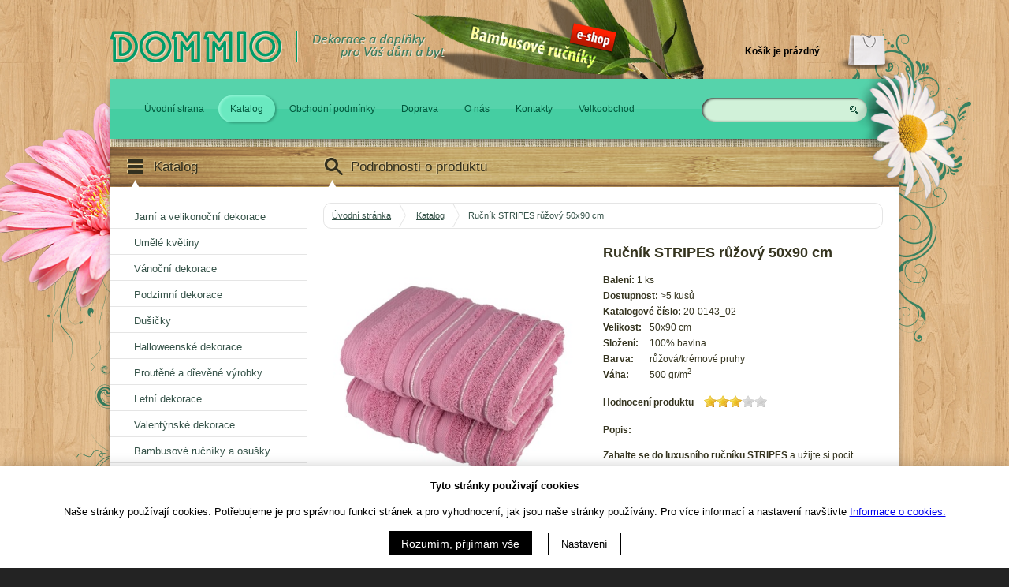

--- FILE ---
content_type: text/html; charset=UTF-8
request_url: https://dommio.cz/cs/katalog/rucnik-stripes-ruzovy-50x90-cm_7-1793/?id_varianty=1909
body_size: 8619
content:
<!doctype html>
<!--[if lt IE 7 ]> <html lang="cs" class="no-js ie6"> <![endif]-->
<!--[if IE 7 ]>    <html lang="cs" class="no-js ie7"> <![endif]-->
<!--[if IE 8 ]>    <html lang="cs" class="no-js ie8"> <![endif]-->
<!--[if IE 9 ]>    <html lang="cs" class="no-js ie9"> <![endif]-->
<!--[if (gt IE 9)|!(IE)]><!--> <html lang="cs" class="no-js"> <!--<![endif]-->
	<head>
		<meta charset="utf-8">
		<title>Ručník STRIPES růžový 50x90 cm | Seznam položek | DOMMIO dekorace</title>
		<meta name="description" content="Katalog podzimních a vánočních dekorací, jarních a velikonočních dekorací, umělých květin, košíků,...">
		<meta name="author" content="DYNWEB">	
		<!-- <meta name="SKYPE_TOOLBAR" content="SKYPE_TOOLBAR_PARSER_COMPATIBLE"> -->
		<meta name="viewport" content="width=device-width, initial-scale=1" />
		<link rel="shortcut icon" href="/favicon.ico">
		<link rel="apple-touch-icon" href="/apple-touch-icon.png">
		<link rel="stylesheet" href="/user/layout/css/normalize.css">
		<link rel="stylesheet" href="https://cdnjs.cloudflare.com/ajax/libs/pure/0.6.0/pure-min.css" />
		<link rel="stylesheet" href="https://cdnjs.cloudflare.com/ajax/libs/pure/0.6.0/grids-responsive-min.css">
		<link rel="stylesheet" href="/user/layout/css/style.css">
		<link rel="stylesheet" type="text/css" href="/trilobit/moduly/cookies/cookies.css" media="screen,projection" />
		<link rel="stylesheet" href="/user/layout/themes/dommio/css/theme.css">
		<link href='//fonts.googleapis.com/css?family=Oswald:300,700&amp;subset=latin,latin-ext' rel='stylesheet' type='text/css'>
		<script type="text/javascript" src="/user/layout/js/modernizr.min.js"></script>
		
<script type="text/javascript">PROJECT_ROOT="https://dommio.cz"; TR_LANG="cs";</script>
<script type="text/javascript" src="/js/jquery.js"></script>
<script type="text/javascript" src="/main.js"></script>
<link rel="stylesheet" type="text/css" href="/js/jquery.ui/themes/smoothness/jquery.ui.all.css" />
		
		<script type="text/javascript" src="/js/jquery.form.js"></script>
		<script type="text/javascript" src="/js/jquery.ui-18/jquery-ui.js"></script>
		<script type="text/javascript" src="/js/jquery.ui-18/i18n/jquery.ui.datepicker-cs.js"></script>
		<link rel="stylesheet" type="text/css" href="/js/jquery.ui.stars/jquery.ui.stars.min.css" media="screen,projection" />
		<script type="text/javascript" src="/js/jquery.ui.stars/ui.stars.min.js"></script>
		<script type="text/javascript" src="/js/katalog.js"></script>
		<script type="text/javascript" src="/user/layout/js/user.js"></script>
	
		<script src="https://cdnjs.cloudflare.com/ajax/libs/flickity/1.1.0/flickity.pkgd.min.js"></script>
		<link rel="stylesheet" href="https://cdnjs.cloudflare.com/ajax/libs/flickity/1.1.0/flickity.css">
		<link rel="stylesheet" href="/user/layout/css/dw-gallery.css">
		<script type="text/javascript" src="/user/layout/js/dw-gallery.js"></script>
		
		<!-- Facebook Pixel Code -->
		<!--
		<script>
		!function(f,b,e,v,n,t,s)
		{if(f.fbq)return;n=f.fbq=function(){n.callMethod?
		n.callMethod.apply(n,arguments):n.queue.push(arguments)};
		if(!f._fbq)f._fbq=n;n.push=n;n.loaded=!0;n.version='2.0';
		n.queue=[];t=b.createElement(e);t.async=!0;
		t.src=v;s=b.getElementsByTagName(e)[0];
		s.parentNode.insertBefore(t,s)}(window,document,'script',
		'https://connect.facebook.net/en_US/fbevents.js');
		 fbq('init', '1083323155038115'); 
		fbq('track', 'PageView');
		</script>
		<noscript>
		 <img height="1" width="1" 
		src="https://www.facebook.com/tr?id=1083323155038115&ev=PageView
		&noscript=1"/>
		</noscript>
		-->
		<!-- End Facebook Pixel Code -->

		<!-- Tanganica pixel -->
		<script>(function(w,d,s,l,i){w[l]=w[l]||[];w[l].push({'gtm.start':new Date().getTime(),event:'gtm.js'});var f=d.getElementsByTagName(s)[0],j=d.createElement(s),dl=l!='dataLayer'?'&l='+l:'';j.async=true;j.src='https://www.googletagmanager.com/gtm.js?id='+i+dl;f.parentNode.insertBefore(j,f);})(window,document,'script','dataLayer','GTM-TRS5RSN');</script>
		<!-- End Tanganica pixel -->

		<script type="text/javascript">
			var seznam_retargeting_id = 38039;
		</script>
		<script type="text/javascript" src="//c.seznam.cz/js/rc.js"></script>
	</head>
<!-- page_templateKatalog.htm -->	
	<body class="normal normal detail">    
		
		<!-- Cookeis Bar -->
		<div id="cookieBar" class="cookies-bar">
			<div class="cookies-bar--content">
				<div class="cookies-bar--heading">Tyto stránky použivají cookies</div>
				<div class="cookies-bar--text">
					Naše stránky používají cookies. Potřebujeme je pro správnou funkci stránek a pro vyhodnocení, jak jsou naše stránky používány. Pro více informací a nastavení navštivte 
					<a href="/cs/cookies/">Informace o cookies.</a>
				</div>
				<div class="cookies-bar--actions">
					<form method="post" action="/trilobit/moduly/cookies/actions/saveCookieConsent.php">
					<button class="cookies-button cookies-bar--accept-all" type="submit">
						Rozumím, přijímám vše
					</button>
					<input type="hidden" name="cookieconsent" value="all" />
					<input type="hidden" name="url_back" value="/cs/katalog/rucnik-stripes-ruzovy-50x90-cm_7-1793/?id_varianty=1909" />
					
					<a class="cookies-bar--settings" href="/cs/cookies/">
					Nastavení
					</a>
					</form>
				</div>
			</div>
		</div>
	
		<header>
			<div class="in">
				<a href="https://www.bambusoverucniky.cz" id="sister-eshop" title="Bambusové ručníky a osušky, kuchyňské zástěry, utěrky, přehozy, deky, bambusové a saténové povlečení">Bambusové ručníky</a>
				<a id="home-link" href="/" title="Dommio - úvod" rel="home"><img src="/user/layout/themes/dommio/img/logo.png" alt="Dommio" /></a>            
				<div class="main-links">
					<h1 class="ir">Dommio</h1>
				</div>
				<div id="cartDetails" class="cartEmpty"><p>Košík je prázdný</p></div>					
			</div>
		</header>
		<aside>
			<div class="in nav grid">
				<nav class="col col-9-12"><ul>
<li  id="root-miid7"><a href="https://dommio.cz/cs/uvodni-strana/"  title="Úvodní strana">Úvodní strana</a></li>
<li class="active" id="root-miid12"><a href="https://dommio.cz/cs/katalog/" class="active" title="Katalog">Katalog</a></li>
<li  id="root-miid3"><a href="https://dommio.cz/cs/obchodni-podminky/"  title="Obchodní podmínky">Obchodní podmínky</a></li>
<li  id="root-miid13"><a href="https://dommio.cz/cs/doprava/"  title="Doprava">Doprava</a></li>
<li  id="root-miid14"><a href="https://dommio.cz/cs/o-nas/"  title="O nás">O nás</a></li>
<li  id="root-miid5"><a href="https://dommio.cz/cs/kontakty/"  title="Kontakty">Kontakty</a></li>
<li  id="root-miid16"><a href="https://dommio.cz/cs/velkoobchod/"  title="Velkoobchod">Velkoobchod</a></li>
</ul>
</nav>
				<div class="col col-3-12">
					<form id="fulltext_search" action="https://dommio.cz/cs/katalog/" method="get" class="default-form" ><fieldset class="fulltext-fieldset"><legend>Hledání v katalogu zboží</legend><label for="fulltext" id="label_fulltext">Hledej</label><input type="text" name="fulltext"  id="fulltext" value="" size="20"  class="input" /><div class="button-obal"><button type="submit" title="OK"><span>OK</span></button></div></fieldset></form>			
				</div>
			</div>
		</aside>
		<div class="in main" role="main">        
			<div class="katalog-nav">
				<div class="header grid">
					<div class="col col-1-4"><a id="menuKatalogToggle"><h2 class="katalog">Katalog</h2></a></div>
					<div class="col col-9-12"><h2 class="detail-produktu">Podrobnosti o produktu</h2></div>
				</div>
				<div class="body pure-g">
					<div class="pure-u-1 pure-u-md-1-4 left-col"><ul class="katalog-menu level-0 parent-0">
<li id="cat-16" class="katalog-menu-item-0"><a id="cat-link-16" class="" href="https://dommio.cz/cs/katalog/jarni-a-velikonocni-dekorace/?id_varianty=1909" title="Jarní a velikonoční dekorace">Jarní a velikonoční dekorace<span class="katalog-menu-span-0"></span></a></li>
<li id="cat-9" class="katalog-menu-item-1"><a id="cat-link-9" class="" href="https://dommio.cz/cs/katalog/umele-kvetiny/?id_varianty=1909" title="Umělé květiny">Umělé květiny<span class="katalog-menu-span-1"></span></a></li>
<li id="cat-13" class="katalog-menu-item-2"><a id="cat-link-13" class="" href="https://dommio.cz/cs/katalog/vanocni-dekorace/?id_varianty=1909" title="Vánoční dekorace">Vánoční dekorace<span class="katalog-menu-span-2"></span></a></li>
<li id="cat-26" class="katalog-menu-item-3"><a id="cat-link-26" class="" href="https://dommio.cz/cs/katalog/podzimni-dekorace/?id_varianty=1909" title="Podzimní dekorace">Podzimní dekorace<span class="katalog-menu-span-3"></span></a></li>
<li id="cat-15" class="katalog-menu-item-4"><a id="cat-link-15" class="" href="https://dommio.cz/cs/katalog/dusicky/?id_varianty=1909" title="Dušičky">Dušičky<span class="katalog-menu-span-4"></span></a></li>
<li id="cat-14" class="katalog-menu-item-5"><a id="cat-link-14" class="" href="https://dommio.cz/cs/katalog/halloweenske-dekorace/?id_varianty=1909" title="Halloweenské dekorace">Halloweenské dekorace<span class="katalog-menu-span-5"></span></a></li>
<li id="cat-17" class="katalog-menu-item-6"><a id="cat-link-17" class="" href="https://dommio.cz/cs/katalog/proutene-a-drevene-vyrobky/?id_varianty=1909" title="Proutěné a dřevěné výrobky">Proutěné a dřevěné výrobky<span class="katalog-menu-span-6"></span></a></li>
<li id="cat-138" class="katalog-menu-item-7"><a id="cat-link-138" class="" href="https://dommio.cz/cs/katalog/letni-dekorace/?id_varianty=1909" title="Letní dekorace">Letní dekorace<span class="katalog-menu-span-7"></span></a></li>
<li id="cat-137" class="katalog-menu-item-8"><a id="cat-link-137" class="" href="https://dommio.cz/cs/katalog/valentynske-dekorace/?id_varianty=1909" title="Valentýnské dekorace">Valentýnské dekorace<span class="katalog-menu-span-8"></span></a></li>
<li id="cat-107" class="katalog-menu-item-9"><a id="cat-link-107" class="" href="https://dommio.cz/cs/katalog/bambusove-rucniky-a-osusky/?id_varianty=1909" title="Bambusové ručníky a osušky">Bambusové ručníky a osušky<span class="katalog-menu-span-9"></span></a></li>
<li id="cat-146" class="katalog-menu-item-10"><a id="cat-link-146" class="" href="https://dommio.cz/cs/katalog/frote-rucniky-a-osusky/?id_varianty=1909" title="Froté ručníky a osušky">Froté ručníky a osušky<span class="katalog-menu-span-10"></span></a></li>
<li id="cat-148" class="katalog-menu-item-11"><a id="cat-link-148" class="" href="https://dommio.cz/cs/katalog/lozni-povleceni-issimo/?id_varianty=1909" title="Ložní povlečení Issimo">Ložní povlečení Issimo<span class="katalog-menu-span-11"></span></a></li>
<li id="cat-149" class="katalog-menu-item-12"><a id="cat-link-149" class="" href="https://dommio.cz/cs/katalog/deky-vlnene/?id_varianty=1909" title="Deky vlněné">Deky vlněné<span class="katalog-menu-span-12"></span></a></li>
<li id="cat-155" class="katalog-menu-item-13"><a id="cat-link-155" class="" href="https://dommio.cz/cs/katalog/pyzama/?id_varianty=1909" title="Pyžama">Pyžama<span class="katalog-menu-span-13"></span></a></li>
<li id="cat-154" class="katalog-menu-item-14"><a id="cat-link-154" class="" href="https://dommio.cz/cs/katalog/pokladni-kotoucky/?id_varianty=1909" title="Pokladní kotoučky">Pokladní kotoučky<span class="katalog-menu-span-14"></span></a></li>
</ul>
</div>
					<div class="pure-u-1 pure-u-md-3-4">
						<div class="bcrumb">
							<a href="https://dommio.cz/cs/"  title="Úvodní strana" >Úvodní stránka</a> &raquo; <a href="https://dommio.cz/cs/katalog/" >Katalog</a> &raquo; Ručník STRIPES růžový 50x90 cm	
						</div>
						<div class="content">
							<div class="katalog-detail-obal"><div class="katalog-produkt-detail " id="product-1793">

	<div class="pure-g">

		<div class="pure-u-1 pure-u-md-1-2 detail-img" id="detailImg">

			<a class="thickbox image" rel="gallery[product-1793]" href="https://dommio.cz/user/data/frote/20-0143_50x90_pink.JPG" title="Ručník STRIPES růžový 50x90 cm"><img src="https://dommio.cz/sys/imgView.php?image=../user/data/frote/20-0143_50x90_pink.JPG&amp;mode=resize&amp;size=400x400" alt="Ručník STRIPES růžový 50x90 cm" width="400" height="400" /></a>

			<ul id="product-gallery"><li class="product-gallery-item-0"><a class="thickbox image" rel="gallery[product-1793]" rev="size-1200-1200" href="https://dommio.cz/user/data/frote/20-0143_2.JPG" style="height:110px; width:110px;">
					<img src="https://dommio.cz/sys/imgView.php?image=../user/data/frote/20-0143_2.JPG&amp;mode=resize&amp;size=100x100" alt="frote/20-0143_2.JPG" width="100" height="100" /></a> </li><li class="product-gallery-item-1"><a class="thickbox image" rel="gallery[product-1793]" rev="size-982-983" href="https://dommio.cz/user/data/loga/logo_Q_Dommio.png" style="height:110px; width:110px;">
					<img src="https://dommio.cz/sys/imgView.php?image=../user/data/loga/logo_Q_Dommio.png&amp;mode=resize&amp;size=100x100" alt="loga/logo_Q_Dommio.png" width="100" height="100" /></a> </li></ul>			

		</div>

		<div class="pure-u-1 pure-u-md-1-2">

			<h2 class="produkt-nazev">				

				Ručník STRIPES růžový 50x90 cm

			</h2>

			<span class="produkt-novinka"></span>

			<span class="produkt-akce"></span>

			<p><form id="order_form_change" action="https://dommio.cz/cs/katalog/rucnik-stripes-ruzovy-50x90-cm_7-1793/?id_varianty=1909" method="get" class="default-form" ></form><script type="text/javascript">		
				$('#order_form_change').ready(function() {
					var form_order_form_change_options = {url: 'https://dommio.cz/cs/katalog/rucnik-stripes-ruzovy-50x90-cm_7-1793/?id_varianty=1909',success: afterAddToCart,type: 'get'
					}; 
					
					// bind to the form's submit event 
					$('#order_form_change').submit(function() {
						if($('form#order_form_change').find('textarea.tiny-mce').length>0 || $('form#order_form_change').find('textarea.tiny-mce-simple').length>0) {
							tinyMCE.triggerSave();
						}
						$(this).ajaxSubmit(form_order_form_change_options);		
						return false; 
					});
				});
			</script></p>

			

			

			<label class="baleni">Balení: </label> 1 ks<br />

			<label class="dostupnost">Dostupnost: </label> >5 kusů<br />

			<label class="kod">Katalogové číslo: </label> 20-0143_02<br />

			<table class="technicke-parametry"><tr><td class="parametr-nazev">Velikost</td><td class="parametr-hodnota">50x90 cm</td></tr><tr><td class="parametr-nazev">Složení</td><td class="parametr-hodnota">100% bavlna </td></tr><tr><td class="parametr-nazev">Barva</td><td class="parametr-hodnota">růžová/krémové pruhy </td></tr><tr><td class="parametr-nazev">Váha</td><td class="parametr-hodnota">500 gr/m<sup>2</td></tr></table>

			<label class="hodnoceni-produktu">Hodnocení produktu</label>

			

			<div class="hodnoceni-hvezdy"><form id="rate_form" action="https://dommio.cz/trilobit/moduly/katalog/actions/rateItem.php" method="post" class="default-form" ><div><span id="stars-cap"></span><div id="stars-wrapper1"><select name="rate" id="rate" ><option value="0" >0</option><option value="1" >1</option><option value="2" >2</option><option value="3" selected="selected" >3</option><option value="4" >4</option><option value="5" >5</option></select></div><button type="submit" class="gen-button" id="rate-button">Hodnoť</button><input type="hidden" name="back_uri_rate"  id="back_uri_rate" value="L2NzL2thdGFsb2cvcnVjbmlrLXN0cmlwZXMtcnV6b3Z5LTUweDkwLWNtXzctMTc5My8/aWRfdmFyaWFudHk9MTkwOQ=="  class="input" /><input type="hidden" name="id_produktu_rate"  id="id_produktu_rate" value="1793"  class="input" /></div></form><script type="text/javascript">		
				$('#rate_form').ready(function() {
					var form_rate_form_options = {url: 'https://dommio.cz/trilobit/moduly/katalog/actions/rateItem.php?ajax=1',success: afterRate,type: 'post'
					}; 
					
					// bind to the form's submit event 
					$('#rate_form').submit(function() {
						if($('form#rate_form').find('textarea.tiny-mce').length>0 || $('form#rate_form').find('textarea.tiny-mce-simple').length>0) {
							tinyMCE.triggerSave();
						}
						$(this).ajaxSubmit(form_rate_form_options);		
						return false; 
					});
				});
			</script></div>

			

			<br />

			<label class="popis-produktu">Popis:</label>

			<div class="popis-produktu">

				<div class="item item-12">
<p><strong>Zahalte se do luxusního ručníku STRIPES </strong>a užijte si pocit éterické měkkosti na vaší pokožce každý den!</p>
</div>
<div class="item item-12">
<ul>
<li><strong>Kvalitní materiál:</strong> vyroben z 100% bavlny, s gramáží 500 gr/m2. </li>
<li><strong>Potěší váš zrak:</strong> Růžová barva doplněná krémovými pruhy vás okouzlí. </li>
<li><strong>Nepostradatelný pomocník:</strong> Vhodný do koupelny, sauny či na pláž. </li>
</ul>
</div>
<p>Získejte váš vlastní kus <strong>Ručníku STRIPES </strong><strong>růžový </strong><strong>50x90 cm</strong> a už nikdy se nebudete chtít zabalit do jiného.</p>
<p><strong> Cena za 1 ks.</strong></p>
<p>&nbsp;</p>
<p><img title="Maximální teplota 40 °C" src="/user/data/bambus/symboly/40C.jpg" alt="Maximální teplota 40 °C" width="25" height="25" /><img style="margin-left: 2px; margin-right: 2px;" title="Výrobek se nesmí bělit" src="/user/data/bambus/symboly/nezdimat.jpg" alt="Výrobek se nesmí bělit" width="26" height="25" /><img style="margin-left: 2px; margin-right: 2px;" title="Žehlení při maximální teplotě žehlicí plochy 110 °C" src="/user/data/bambus/symboly/zehleni110.jpg" alt="Žehlení při maximální teplotě žehlicí plochy 110 °C" width="31" height="25" /><img style="margin-left: 2px; margin-right: 2px;" title="Obvyklé postupy čistění jsou bez omezení" src="/user/data/bambus/symboly/ch3.jpg" alt="Obvyklé postupy čistění jsou bez omezení" width="24" height="25" /><img style="margin-left: 2px; margin-right: 2px;" title=" Výrobek se může sušit v bubnové sušičce při nižší teplotě sušení" src="/user/data/bambus/symboly/bubenteplota.jpg" alt=" Výrobek se může sušit v bubnové sušičce při nižší teplotě sušení" width="25" height="25" /></p>

			</div>

			<div class="social">

				<div class="share product-share-fb">

					<div class="fb-like" data-href="http://dommio.cz/cs/katalog/rucnik-stripes-ruzovy-50x90-cm_7-1793/?id_varianty=1909" data-send="false" data-layout="button_count" data-width="90" data-show-faces="false" data-font="lucida grande"></div>

				</div>	

				<div class="share product-share-pinterest">

					<a data-pin-config="none" href="//pinterest.com/pin/create/button/?url=http://dommio.cz/cs/katalog/rucnik-stripes-ruzovy-50x90-cm_7-1793/?id_varianty=1909&media=https://dommio.cz/user/data/frote/20-0143_50x90_pink.JPG&description=Ručník STRIPES růžový 50x90 cm" data-pin-do="buttonPin" >

						<img src="//assets.pinterest.com/images/pidgets/pin_it_button.png" />

					</a>

				</div>

				<div class="share product-share-google">

					<div class="g-plusone" data-size="medium" data-annotation="none" data-width="300"></div>

				</div>

			</div>

			<h3 class="original-price"></h3>

			<h3 class="produkt-cena">239,&mdash; Kč</h3>

			<div class="produkt-detail-form">

				<form id="order_form_params" action="https://dommio.cz/trilobit/moduly/orders/actions/addToCart.php" method="post" class="Skladem (expedice do 2 - 3 prac. dnů)">

					<fieldset>

						<input type="hidden" name="amount" id="amount" value="1" />

						<button type="submit" class="gen-button" title="Do košíku"><span>Přidat do košíku</span></button>

						<input type="hidden" name="id_item"  id="id_item" value="1909"  class="input" /><input type="hidden" name="name"  id="name" value="Ručník STRIPES růžový 50x90 cm"  class="input" /><input type="hidden" name="variant_name"  id="variant_name" value="-noname-"  class="input" /><input type="hidden" name="currency"  id="currency" value="CZK"  class="input" /><input type="hidden" name="price"  id="price" value="197.5096"  class="input" /><input type="hidden" name="price_dph"  id="price_dph" value="239.0000"  class="input" /><input type="hidden" name="sleva"  id="sleva" value="0"  class="input" /><input type="hidden" name="source"  id="source" value="katalog"  class="input" /><input type="hidden" name="dph"  id="dph" value="21"  class="input" /><input type="hidden" name="detail_url"  id="detail_url" value="https://dommio.cz/cs/katalog/rucnik-stripes-ruzovy-50x90-cm_7-1793/?id_varianty=1909"  class="input" /><input type="hidden" name="kod"  id="kod" value="20-0143_02"  class="input" /><input type="hidden" name="kampan"  id="kampan" value="&lt;p&gt;Dům, byt a zahrada | Bydlení a doplňky | Bytový textil, doplňky a dekorace | Bytový textil | Ručníky a osušky&lt;/p&gt;"  class="input" /><input type="hidden" name="variant_weight"  id="variant_weight" value="0.00"  class="input" /><input type="hidden" name="variant_width"  id="variant_width" value="0.00"  class="input" /><input type="hidden" name="variant_height"  id="variant_height" value="0.00"  class="input" /><input type="hidden" name="variant_length"  id="variant_length" value="0.00"  class="input" /><input type="hidden" name="dodavatel"  id="dodavatel" value=""  class="input" /><input type="hidden" name="vyrobce"  id="vyrobce" value="DOMMIO"  class="input" /><input type="hidden" name="cart_img"  id="cart_img" value="frote/20-0143_50x90_pink.JPG"  class="input" />

					</fieldset>	

				</form>

				<div class="vyprodano-msg Skladem (expedice do 2 - 3 prac. dnů)">Dočasně<br>vyprodáno</div>

				<script type="text/javascript">		

					$('#order_form_params').ready(function() {

						var form_order_form_params_options = {url: 'https://dommio.cz/trilobit/moduly/orders/actions/addToCart.php?ajax=1',success: afterAddToCart,type: 'post'};

						// bind to the form's submit event 

						$('#order_form_params').submit(function() {

							if($('form#order_form_params').find('textarea.tiny-mce').length>0 || $('form#order_form_params').find('textarea.tiny-mce-simple').length>0) {

								tinyMCE.triggerSave();

							}

							$(this).ajaxSubmit(form_order_form_params_options);

							

							return false; 

						});

					});

				</script>

			</div>

		</div>		

	</div>

</div>



<div class="katalog-detail-related">

	<div class="header"><h2>Podobné produkty</h2></div>

	<div class="body pure-g">

		<div class="pure-u-1-2 pure-u-sm-1-3 katalog-produkt-related">

<div class="inner">

		<h3 class="produkt-nazev">Osuška STRIPES růžová 70x140 cm</h3>

		<div class="produkt-img"><a href="https://dommio.cz/cs/katalog/osuska-stripes-ruzova-70x140-cm_7-1794/"><img src="https://dommio.cz/sys/imgView.php?image=../user/data/frote/20-0143_70x140_pink.JPG&amp;mode=resize&amp;size=100x100" alt="Osuška STRIPES růžová 70x140 cm" /></a></div>	

		<div class="prices">

			<div class="price">419,&mdash; Kč</div>

			<div class="original-price"></div>

		</div>		

		<div class="produkt-odkaz-detail"><a href="https://dommio.cz/cs/katalog/osuska-stripes-ruzova-70x140-cm_7-1794/" title="Podrobnosti"><span>Podrobnosti</span></a></div>

	</div>

</div><div class="pure-u-1-2 pure-u-sm-1-3 katalog-produkt-related">

<div class="inner">

		<h3 class="produkt-nazev">Ručník ROCA HOME 50x100 cm medový</h3>

		<div class="produkt-img"><a href="https://dommio.cz/cs/katalog/rucnik-roca-home-50x100-cm-medovy_7-1959/"><img src="https://dommio.cz/sys/imgView.php?image=../user/data/frote/RH-0240_01.JPG&amp;mode=resize&amp;size=100x100" alt="Ručník ROCA HOME 50x100 cm medový" /></a></div>	

		<div class="prices">

			<div class="price">199,&mdash; Kč</div>

			<div class="original-price"></div>

		</div>		

		<div class="produkt-odkaz-detail"><a href="https://dommio.cz/cs/katalog/rucnik-roca-home-50x100-cm-medovy_7-1959/" title="Podrobnosti"><span>Podrobnosti</span></a></div>

	</div>

</div><div class="pure-u-1-2 pure-u-sm-1-3 katalog-produkt-related">

<div class="inner">

		<h3 class="produkt-nazev">Ručník ASTER 50x100 cm světle hnědý</h3>

		<div class="produkt-img"><a href="https://dommio.cz/cs/katalog/rucnik-aster-50x100-cm-svetle-hnedy_7-1960/"><img src="https://dommio.cz/sys/imgView.php?image=../user/data/frote/DSCO193_02.JPG&amp;mode=resize&amp;size=100x100" alt="Ručník ASTER 50x100 cm světle hnědý" /></a></div>	

		<div class="prices">

			<div class="price">199,&mdash; Kč</div>

			<div class="original-price"></div>

		</div>		

		<div class="produkt-odkaz-detail"><a href="https://dommio.cz/cs/katalog/rucnik-aster-50x100-cm-svetle-hnedy_7-1960/" title="Podrobnosti"><span>Podrobnosti</span></a></div>

	</div>

</div><div class="pure-u-1-2 pure-u-sm-1-3 katalog-produkt-related">

<div class="inner">

		<h3 class="produkt-nazev">Ručník ROSY 50x100 cm fialový</h3>

		<div class="produkt-img"><a href="https://dommio.cz/cs/katalog/rucnik-rosy-50x100-cm-fialovy_7-1961/"><img src="https://dommio.cz/sys/imgView.php?image=../user/data/frote/DSCO202_02.JPG&amp;mode=resize&amp;size=100x100" alt="Ručník ROSY 50x100 cm fialový" /></a></div>	

		<div class="prices">

			<div class="price">199,&mdash; Kč</div>

			<div class="original-price"></div>

		</div>		

		<div class="produkt-odkaz-detail"><a href="https://dommio.cz/cs/katalog/rucnik-rosy-50x100-cm-fialovy_7-1961/" title="Podrobnosti"><span>Podrobnosti</span></a></div>

	</div>

</div><div class="pure-u-1-2 pure-u-sm-1-3 katalog-produkt-related">

<div class="inner">

		<h3 class="produkt-nazev">Ručník SARA 50x90 cm krémový</h3>

		<div class="produkt-img"><a href="https://dommio.cz/cs/katalog/rucnik-sara-50x90-cm-kremovy_7-1962/"><img src="https://dommio.cz/sys/imgView.php?image=../user/data/frote/SARA_50x90.JPG&amp;mode=resize&amp;size=100x100" alt="Ručník SARA 50x90 cm krémový" /></a></div>	

		<div class="prices">

			<div class="price">199,&mdash; Kč</div>

			<div class="original-price"></div>

		</div>		

		<div class="produkt-odkaz-detail"><a href="https://dommio.cz/cs/katalog/rucnik-sara-50x90-cm-kremovy_7-1962/" title="Podrobnosti"><span>Podrobnosti</span></a></div>

	</div>

</div><div class="pure-u-1-2 pure-u-sm-1-3 katalog-produkt-related">

<div class="inner">

		<h3 class="produkt-nazev">Ručník ROQUE 50x90 cm krémový</h3>

		<div class="produkt-img"><a href="https://dommio.cz/cs/katalog/rucnik-roque-50x90-cm-kremovy_7-1963/"><img src="https://dommio.cz/sys/imgView.php?image=../user/data/frote/ROQUE_50x90_01.JPG&amp;mode=resize&amp;size=100x100" alt="Ručník ROQUE 50x90 cm krémový" /></a></div>	

		<div class="prices">

			<div class="price">199,&mdash; Kč</div>

			<div class="original-price"></div>

		</div>		

		<div class="produkt-odkaz-detail"><a href="https://dommio.cz/cs/katalog/rucnik-roque-50x90-cm-kremovy_7-1963/" title="Podrobnosti"><span>Podrobnosti</span></a></div>

	</div>

</div><div class="pure-u-1-2 pure-u-sm-1-3 katalog-produkt-related">

<div class="inner">

		<h3 class="produkt-nazev">Ručník SEABLUE 50x90 cm bílá</h3>

		<div class="produkt-img"><a href="https://dommio.cz/cs/katalog/rucnik-seablue-50x90-cm-bila_7-2016/"><img src="https://dommio.cz/sys/imgView.php?image=../user/data/frote/18-0043_03.JPG&amp;mode=resize&amp;size=100x100" alt="Ručník SEABLUE 50x90 cm bílá" /></a></div>	

		<div class="prices">

			<div class="price">199,&mdash; Kč</div>

			<div class="original-price"></div>

		</div>		

		<div class="produkt-odkaz-detail"><a href="https://dommio.cz/cs/katalog/rucnik-seablue-50x90-cm-bila_7-2016/" title="Podrobnosti"><span>Podrobnosti</span></a></div>

	</div>

</div><div class="pure-u-1-2 pure-u-sm-1-3 katalog-produkt-related">

<div class="inner">

		<h3 class="produkt-nazev">Osuška SEABLUE 70 x 140 cm bílá</h3>

		<div class="produkt-img"><a href="https://dommio.cz/cs/katalog/osuska-seablue-70-x-140-cm-bila_7-2018/"><img src="https://dommio.cz/sys/imgView.php?image=../user/data/frote/18-0042_07.JPG&amp;mode=resize&amp;size=100x100" alt="Osuška SEABLUE 70 x 140 cm bílá" /></a></div>	

		<div class="prices">

			<div class="price">349,&mdash; Kč</div>

			<div class="original-price"></div>

		</div>		

		<div class="produkt-odkaz-detail"><a href="https://dommio.cz/cs/katalog/osuska-seablue-70-x-140-cm-bila_7-2018/" title="Podrobnosti"><span>Podrobnosti</span></a></div>

	</div>

</div><div class="pure-u-1-2 pure-u-sm-1-3 katalog-produkt-related">

<div class="inner">

		<h3 class="produkt-nazev">Osuška ORNAMENT 70x140 cm lososová</h3>

		<div class="produkt-img"><a href="https://dommio.cz/cs/katalog/osuska-ornament-70x140-cm-lososova_7-2020/"><img src="https://dommio.cz/sys/imgView.php?image=../user/data/frote/NP-1304.JPG&amp;mode=resize&amp;size=100x100" alt="Osuška ORNAMENT 70x140 cm lososová" /></a></div>	

		<div class="prices">

			<div class="price">289,&mdash; Kč</div>

			<div class="original-price"></div>

		</div>		

		<div class="produkt-odkaz-detail"><a href="https://dommio.cz/cs/katalog/osuska-ornament-70x140-cm-lososova_7-2020/" title="Podrobnosti"><span>Podrobnosti</span></a></div>

	</div>

</div><div class="pure-u-1-2 pure-u-sm-1-3 katalog-produkt-related">

<div class="inner">

		<h3 class="produkt-nazev">Ručník EVO CARE 50x100 cm světle žlutý</h3>

		<div class="produkt-img"><a href="https://dommio.cz/cs/katalog/rucnik-evo-care-50x100-cm-svetle-zluty_7-2021/"><img src="https://dommio.cz/sys/imgView.php?image=../user/data/frote/EVOCARE_50x100_02.JPG&amp;mode=resize&amp;size=100x100" alt="Ručník EVO CARE 50x100 cm světle žlutý" /></a></div>	

		<div class="prices">

			<div class="price">199,&mdash; Kč</div>

			<div class="original-price"></div>

		</div>		

		<div class="produkt-odkaz-detail"><a href="https://dommio.cz/cs/katalog/rucnik-evo-care-50x100-cm-svetle-zluty_7-2021/" title="Podrobnosti"><span>Podrobnosti</span></a></div>

	</div>

</div><div class="pure-u-1-2 pure-u-sm-1-3 katalog-produkt-related">

<div class="inner">

		<h3 class="produkt-nazev">bambusový ručník STRIPE 50x90 cm žlutý</h3>

		<div class="produkt-img"><a href="https://dommio.cz/cs/katalog/bambusovy-rucnik-stripe-50x90-cm-zluty_7-2023/"><img src="https://dommio.cz/sys/imgView.php?image=../user/data/frote/NP-2065_50x100_01.JPG&amp;mode=resize&amp;size=100x100" alt="bambusový ručník STRIPE 50x90 cm žlutý" /></a></div>	

		<div class="prices">

			<div class="price">199,&mdash; Kč</div>

			<div class="original-price"></div>

		</div>		

		<div class="produkt-odkaz-detail"><a href="https://dommio.cz/cs/katalog/bambusovy-rucnik-stripe-50x90-cm-zluty_7-2023/" title="Podrobnosti"><span>Podrobnosti</span></a></div>

	</div>

</div><div class="pure-u-1-2 pure-u-sm-1-3 katalog-produkt-related">

<div class="inner">

		<h3 class="produkt-nazev">Ručník ITALY 50x90 cm krémový</h3>

		<div class="produkt-img"><a href="https://dommio.cz/cs/katalog/rucnik-italy-50x90-cm-kremovy_7-2025/"><img src="https://dommio.cz/sys/imgView.php?image=../user/data/frote/JFA-14082_50x90_01.JPG&amp;mode=resize&amp;size=100x100" alt="Ručník ITALY 50x90 cm krémový" /></a></div>	

		<div class="prices">

			<div class="price">199,&mdash; Kč</div>

			<div class="original-price"></div>

		</div>		

		<div class="produkt-odkaz-detail"><a href="https://dommio.cz/cs/katalog/rucnik-italy-50x90-cm-kremovy_7-2025/" title="Podrobnosti"><span>Podrobnosti</span></a></div>

	</div>

</div><div class="pure-u-1-2 pure-u-sm-1-3 katalog-produkt-related">

<div class="inner">

		<h3 class="produkt-nazev">Ručník STRIPE růžový 50x90 cm</h3>

		<div class="produkt-img"><a href="https://dommio.cz/cs/katalog/rucnik-stripe-ruzovy-50x90-cm_7-1789/"><img src="https://dommio.cz/sys/imgView.php?image=../user/data/frote/20-0144_50x90_pink.JPG&amp;mode=resize&amp;size=100x100" alt="Ručník STRIPE růžový 50x90 cm" /></a></div>	

		<div class="prices">

			<div class="price">239,&mdash; Kč</div>

			<div class="original-price"></div>

		</div>		

		<div class="produkt-odkaz-detail"><a href="https://dommio.cz/cs/katalog/rucnik-stripe-ruzovy-50x90-cm_7-1789/" title="Podrobnosti"><span>Podrobnosti</span></a></div>

	</div>

</div><div class="pure-u-1-2 pure-u-sm-1-3 katalog-produkt-related">

<div class="inner">

		<h3 class="produkt-nazev">Osuška STRIPE růžová 70x140 cm</h3>

		<div class="produkt-img"><a href="https://dommio.cz/cs/katalog/osuska-stripe-ruzova-70x140-cm_7-1790/"><img src="https://dommio.cz/sys/imgView.php?image=../user/data/frote/20-0144_70x140_pink.JPG&amp;mode=resize&amp;size=100x100" alt="Osuška STRIPE růžová 70x140 cm" /></a></div>	

		<div class="prices">

			<div class="price">419,&mdash; Kč</div>

			<div class="original-price"></div>

		</div>		

		<div class="produkt-odkaz-detail"><a href="https://dommio.cz/cs/katalog/osuska-stripe-ruzova-70x140-cm_7-1790/" title="Podrobnosti"><span>Podrobnosti</span></a></div>

	</div>

</div>

	</div>

</div>



<!--

<div class="grid katalog-detail-comments">

	<div class="header"><h2>Komentáře</h2></div>

	<div class="body">

		<div id="produkt-comments"><div id="katalogCommentsListDiv"><div class="info-box">Zatím nebyl vložen žádný komentář. Buďte první a ohodnoťte tento produkt!</div></div><br /><form id="comment_form" action="https://dommio.cz/trilobit/moduly/katalog/actions/addComment.php" method="post" class="default-form" ><fieldset><input type="hidden" name="back_uri"  id="back_uri" value="L2NzL2thdGFsb2cvcnVjbmlrLXN0cmlwZXMtcnV6b3Z5LTUweDkwLWNtXzctMTc5My8/aWRfdmFyaWFudHk9MTkwOQ=="  class="input" /><input type="hidden" name="id_produktu"  id="comment_id_produktu" value="1793"  class="input" /><p><label for="comment-autor" id="label_comment-autor">Autor</label><input type="text" name="autor"  id="comment-autor" value=""  class="input" /></p><p><label for="comment-email" id="label_comment-email">E-mail</label><input type="text" name="email"  id="comment-email" value=""  class="input" /></p><p><label for="comment-text" id="label_comment-text">Text</label><br /><textarea name="text"  id="comment-text" cols="80" rows="10" ></textarea></p></fieldset><fieldset><legend>Opište kód z obrázku</legend><div id="securimage-commentSecure" class="securimage"><img src="https://dommio.cz/sys/securimage/securimage_show.php?sid=7fed5f5a70e969b2e5d4733aed72ab05" id="scimg-commentSecure" alt="securimage" /> <a href="#" onclick="$(this).prev('img').attr('src', 'https://dommio.cz/sys/securimage/securimage_show.php?sid=' + Math.random()); return false" title="Reload"><img src="https://dommio.cz/sys/img/refresh.png" alt="Reload" /></a> <a href="https://dommio.cz/sys/securimage/securimage_play.php" title="Audio"><img src="https://dommio.cz/sys/img/audio.png" alt="Audio" /></a> <input type="text" name="scvalue-commentSecure"  id="scvalue-commentSecure" value=""  class="input" /></div></fieldset><p><button type="submit" name="insert_post" id="insert_post" class="gen-button" >Vložit příspěvek</button></p></form><script type="text/javascript">		
				$('#comment_form').ready(function() {
					var form_comment_form_options = {url: 'https://dommio.cz/trilobit/moduly/katalog/actions/addComment.php?ajax=1',success: afterInsertComment,type: 'post'
					}; 
					
					// bind to the form's submit event 
					$('#comment_form').submit(function() {
						if($('form#comment_form').find('textarea.tiny-mce').length>0 || $('form#comment_form').find('textarea.tiny-mce-simple').length>0) {
							tinyMCE.triggerSave();
						}
						$(this).ajaxSubmit(form_comment_form_options);		
						return false; 
					});
				});
			</script></div>

	</div>

</div>

-->







<div id="fb-root"></div>

<script type="text/javascript">

	$('#detailImg a').click(function(event){

		event.preventDefault();

		var gal = new Dynweb.DwGallery('detailImg');

		gal.show(event);

	});

</script>

<script>(function(d, s, id) {

	var js, fjs = d.getElementsByTagName(s)[0];

	if (d.getElementById(id)) return;

	js = d.createElement(s); js.id = id;

	js.src = "//connect.facebook.net/cs_CZ/all.js#xfbml=1";

	fjs.parentNode.insertBefore(js, fjs);

	}(document, 'script', 'facebook-jssdk'));

</script>

<script type="text/javascript" src="//assets.pinterest.com/js/pinit.js"></script>

<script type="text/javascript">

	window.___gcfg = {lang: 'cs'};

	(function() {

		var po = document.createElement('script'); po.type = 'text/javascript'; po.async = true;

		po.src = 'https://apis.google.com/js/plusone.js';

		var s = document.getElementsByTagName('script')[0]; s.parentNode.insertBefore(po, s);

	})();

</script></div>
						</div>	
					</div>
				</div>
			</div>
			<div class="categories-footer grid">
				<div class="header"><h2 class="kategorie">Navigace</h2></div>
				<form id="fulltext_search" action="https://dommio.cz/cs/katalog/" method="get" class="default-form" ><fieldset class="fulltext-fieldset"><legend>Hledání v katalogu zboží</legend><label for="fulltext" id="label_fulltext">Hledej</label><input type="text" name="fulltext"  id="fulltext" value="" size="20"  class="input" /><div class="button-obal"><button type="submit" title="OK"><span>OK</span></button></div></fieldset></form>
				<ul>
<li  id="root-miid7"><a href="https://dommio.cz/cs/uvodni-strana/"  title="Úvodní strana">Úvodní strana</a></li>
<li class="active" id="root-miid12"><a href="https://dommio.cz/cs/katalog/" class="active" title="Katalog">Katalog</a></li>
<li  id="root-miid3"><a href="https://dommio.cz/cs/obchodni-podminky/"  title="Obchodní podmínky">Obchodní podmínky</a></li>
<li  id="root-miid13"><a href="https://dommio.cz/cs/doprava/"  title="Doprava">Doprava</a></li>
<li  id="root-miid14"><a href="https://dommio.cz/cs/o-nas/"  title="O nás">O nás</a></li>
<li  id="root-miid5"><a href="https://dommio.cz/cs/kontakty/"  title="Kontakty">Kontakty</a></li>
<li  id="root-miid16"><a href="https://dommio.cz/cs/velkoobchod/"  title="Velkoobchod">Velkoobchod</a></li>
</ul>
					
			</div>
		</div>
		<footer>
			<div class="in">
				<p>&copy; 2013 Dommio - Dekorace a doplňky | <a href="/cs/zajimave-odkazy">Zajímavé odkazy</a> | <a href="/cs/cookies/">Informace o cookies</a></p>				
			</div>
		</footer>
		<!--
		<script type="text/javascript">		
		var _gaq = _gaq || [];
		_gaq.push(['_setAccount', 'UA-5674096-4']);
		_gaq.push(['_trackPageview']);
		
		(function() {
		var ga = document.createElement('script'); ga.type = 'text/javascript'; ga.async = true;
		ga.src = ('https:' == document.location.protocol ? 'https://ssl' : 'http://www') + '.google-analytics.com/ga.js';
		var s = document.getElementsByTagName('script')[0]; s.parentNode.insertBefore(ga, s);
		})();
		</script>
		
		-->

		
		<script>
			window.sznIVA.IS.updateIdentities({  
				eid: null,
			});

			/* nastavení retargetingového hitu */
			var retargetingConf = {
				rtgId: seznam_retargeting_id,
				consent: 0,
			};

			window.rc.retargetingHit(retargetingConf);
		</script>
	</body>
</html>

--- FILE ---
content_type: text/html; charset=utf-8
request_url: https://accounts.google.com/o/oauth2/postmessageRelay?parent=https%3A%2F%2Fdommio.cz&jsh=m%3B%2F_%2Fscs%2Fabc-static%2F_%2Fjs%2Fk%3Dgapi.lb.en.2kN9-TZiXrM.O%2Fd%3D1%2Frs%3DAHpOoo_B4hu0FeWRuWHfxnZ3V0WubwN7Qw%2Fm%3D__features__
body_size: 160
content:
<!DOCTYPE html><html><head><title></title><meta http-equiv="content-type" content="text/html; charset=utf-8"><meta http-equiv="X-UA-Compatible" content="IE=edge"><meta name="viewport" content="width=device-width, initial-scale=1, minimum-scale=1, maximum-scale=1, user-scalable=0"><script src='https://ssl.gstatic.com/accounts/o/2580342461-postmessagerelay.js' nonce="7hWpDkYYrtQfC7nW6uIhMw"></script></head><body><script type="text/javascript" src="https://apis.google.com/js/rpc:shindig_random.js?onload=init" nonce="7hWpDkYYrtQfC7nW6uIhMw"></script></body></html>

--- FILE ---
content_type: text/css
request_url: https://dommio.cz/user/layout/css/dw-gallery.css
body_size: 209
content:
#dwGallery {
    position: fixed;
    top:0;
    left:0;
    width:100%;
    height:0;
    background: #212124;
    margin:0;
    padding:0;
    z-index: 999;
}

#dwGallery .gallery-cell {
    width: 100%;
    text-align: center;		
}

#dwGallery .gallery-cell img{
    vertical-align: middle;
}

#dwGallery .gallery-title{
    position:absolute;
    bottom:30px;
    /*left:50%;*/
    color: #fff;
    line-height:1;
    width:100%;
    text-align:center;
    text-shadow: 1px 1px 1px #212124;
}

#dwGallery .gallery-counter {
    position:absolute;
    bottom:10px;
    /*left:50%;*/
    color: #fff;
    line-height:1;
    width:100%;
    text-align:center;    
    text-shadow: 1px 1px 2px #212124;
}

#dwGallery .gallery-close {
    position:absolute;
    top:10px;
    right:10px;
    color: #fff;
    display: block;
    cursor: pointer;
    width:44px;
    height:44px;
}

--- FILE ---
content_type: application/javascript
request_url: https://dommio.cz/user/layout/js/user.js
body_size: 893
content:
function hpNewsSlider()	{	
	var active_tab = $('ul#home-novinky li.active');		
	if(active_tab.length==0 || active_tab.next('li').length==0)	{
		active_tab.removeClass('active');
		$('ul#home-novinky li').first().addClass('active');		
	}
	else	{
		active_tab.removeClass('active');
		active_tab.next('li').addClass('active');		
	}
	
	var id = $('ul#home-novinky li.active').children('a').attr('id').split("-");		
	$('#news_img-'+id[1]).show();
	$('#news_img-'+id[1]).siblings('a').hide();		
	
	sliderInterval = setTimeout(hpNewsSlider,1500);
}

$(document).ready(function ()   {
	
	$('#hp-tabs ul.tabs li a').click(function(){
		$('#hp-tabs ul.tabs li a').removeClass('active');
		$(this).addClass('active');
		var id=$(this).attr('href');
		$(id).siblings('div:visible').hide();
		$(id).show();
		
		return false;
	});
	$('#hp-tabs ul.tabs li a[href="'+location.hash+'"]').click();	

	
	$('#product-detail-tab').tabs();
	$('#social').append("<fb:like layout=\"button_count\" action=\"recommend\" font=\"arial\"></fb:like>");
	$(".akce-ico").each(function()	{
	   $(this).qtip({
			content: $(this).html(),
			show: 'mouseover',
			hide: 'mouseout',
			position: {
				type: 'absolute',
				target: 'mouse',
				corner: {
					target: 'topRight',
					tooltip: 'bottomLeft'
				}
			},
			style: {
				'background-color' : '#66a3d7',
				'color' : '#fff',
				border: {
					width: 2,
		            radius: 5,
		            color: '#fff'
		        },
				name: 'cream',
				padding: '0 10px',
				tip: true
			}
		});
   });
   if($('.detail_rating_text').length>0)	{
	   $('.detail_rating_text').hide();
	   $('.product-detail-rating').qtip({
			content: $('.detail_rating_text').html(),
			show: 'mouseover',
			hide: 'mouseout',
			position: {
				type: 'absolute',
				target: 'mouse',
				corner: {
					target: 'topRight',
					tooltip: 'bottomLeft'
				}
			},
			style: {
				'background-color' : '#66a3d7',
				'color' : '#fff',
				border: {
					width: 2,
			        radius: 5,
			        color: '#fff'
			    },
				name: 'cream',
				padding: '0 10px',
				tip: true
			}
		});   
   }  
   
   if($('ul#home-novinky').length>0)	{
   	$('ul#home-novinky li a').each(function()	{
		var height = $(this).height();
		if(height>15)	{
			$(this).addClass('two-rows');
		}
		$(this).hover(function()	{
			var id = $(this).attr('id').split("-");
			$('#news_img-'+id[1]).show();
			$('#news_img-'+id[1]).siblings('a').hide();
			$(this).parent('li').siblings('li').removeClass('active');
			$(this).parent('li').addClass('active');
			if(typeof sliderInterval !='undefined') {
				window.clearInterval(sliderInterval);
			}
		});
		$(this).mouseout(function()	{
			sliderInterval = setTimeout(hpNewsSlider,1500);	
		});
   	});
   }
   
   $('ul#home-novinky li').first().addClass('active');
			
   //hpNewsSlider();
   
   
   
   $('#menuKatalogToggle').click(function(event){
		event.preventDefault();
		$('ul.katalog-menu').toggle();
   });
});





--- FILE ---
content_type: application/javascript
request_url: https://dommio.cz/main.js
body_size: 2995
content:
//ajax messages
//zobrazeni hlasky v pravem hornim rohu
showMessage=function(type, text, autoHide) {
	if($(document).find('#ajax-message').length>0) {
		var ajax_message=$('#ajax-message');
		
		if(type=='event') {
			ajax_message.attr("class", "ajax-event");
		}else if(type=='error') {
			ajax_message.attr("class", "ajax-error");
		}
		
		ajax_message.html(text).show('fast');
		
		if(autoHide==1) {
   			setTimeout(function() {ajax_message.hide('fast')}, 4000);
		}else{
			ajax_message.html(text+'<span id="hideMessage">[OK]</span>');
			$("#hideMessage").click(function(){ajax_message.hide('fast');});
		}	
	}
}



//obsluha anket
function setPollData(responseText, statusText) {
	var params=responseText.split('-');
	
	var id_poll=params[0];
	var answers_data=params[1].split(';');
	
	for(i=0;i<answers_data.length;i++) {
		var answer=answers_data[i].split('#');
		
		if(params[2]>0) {
			var percent=((answer[1]*100)/params[2]);
		} else {
			var percent=0;
		}
		//zaokrouhleni
		var percent=percent.toFixed();
		
		$('#poll-'+id_poll+' img#answer-img-'+answer[0]).width(percent+"%");
		$('#poll-'+id_poll+' span#answer-count-'+answer[0]).html(percent);
		
		$('#poll-'+id_poll+'-box img#answer-img-'+answer[0]).width(percent+"%");
		$('#poll-'+id_poll+'-box span#answer-count-'+answer[0]).html(percent);
	}
	
	//celkovy pocet
	$('#poll-'+id_poll+' #poll-sum-'+id_poll).html(params[2]);
	$('#poll-'+id_poll+'-box #poll-sum-'+id_poll+'-box').html(params[2]);
	
	//schovani hlasovacich prvku
	$('#poll-'+id_poll+' input').hide();
	$('#poll-'+id_poll+' button').hide();
	
	$('#poll-'+id_poll+'-box input').hide();
	$('#poll-'+id_poll+'-box button').hide();
}


//obsluha formulare prihlaseni emailu u zprav
function newsResetEmailForm(id) {
	$("#"+id).resetForm();
	$("#"+id).hide();
}

$(document).ready(function(){
	var feed_forms=$(".news_email_feed");
	
	for(i=0;i<feed_forms.length;i++) {
		var id=$(feed_forms[i]).attr("id");
		$("#form_"+id).hide();
		$("#link_"+id).click(function() {
			$("#form_"+id).toggle();
			return false; //rusi href odkazu
		});
	}
})


//obsluha strankovani zprav
$(document).ready(function(){
	$("input.news-paging-input").focus(function() {
		news_pagging_value=$(this).attr("value");
		$(this).attr("value", "");
		$(this).css("color", "#000");
	});
	
	$("input.news-paging-input").blur(function() {
		$(this).attr("value", news_pagging_value);
		$(this).css("color", "#999");
	});
	
	$("input.news-paging-input").keyup(function() {
		var pattern = new RegExp('[0-9]');
		var value=$(this).attr("value");
		if(!pattern.test(value) || value<=0) {
			$(this).attr("value", "");
		}
	});
});


//obsluha diskuze
$(document).ready(function(){
	$("#forum-post-list-posts p.reply a").attr("href", "#");
});

function forumPostSaveCallback(responseText) {
	if(responseText.indexOf('ERROR')>=0) {
		alert('Chyba pri vyplnovani formulare');
		//showMessage("error", 'Chyba pri vyplnovani formulare.', 1);
	}else{
		$("#forum-post-list-posts").html(responseText);
		$("#post_form").resetForm();
		if($("div#forum-post-new").css("display")=="block") {
			$("div#forum-post-new").hide();
		}
		showMessage("event", 'Vas prispevek byl vlozen.', 1);
	}
}

function showPostReply(e, replyto, t, mode) {		
	if($(e).parent().prev("div.forum-post-reply").css("display")=="none") {
		$(e).parent().prev("div.forum-post-reply").load(
			PROJECT_ROOT+"/trilobit/moduly/forum/webPostForm.php?replyto="+replyto+"&t="+t+"&mode="+mode+"&lang="+TR_LANG,
			/*{'replyto':replyto, 't':t, 'mode':mode, 'lang':TR_LANG},*/
			function(responseText, statusText) { 
				$(e).parent().prev("div.forum-post-reply").show(100);
			}
		);
	}else{
		$(e).parent().prev("div.forum-post-reply").hide(100);
	}
	return false;
}

function showPostInsert(e, t, mode) {	
	if($("div#forum-post-new").css("display")=="none") {
		$("div#forum-post-new").load(
			PROJECT_ROOT+"/trilobit/moduly/forum/webPostForm.php?t="+t+"&mode="+mode+"&lang="+TR_LANG,
			function(responseText, statusText) { 
				$("div#forum-post-new").html(responseText);
				$("div#forum-post-new").show(100);
			}
		);
	}else{
		$("div#forum-post-new").hide(100);
	}
	return false;
}


//obsluha rozbalovaku
$(document).ready(function(){
	if($(document).find('div.rozbalovak').length>0) {
		
		$('div.rozbalovak-cnt').hide();
		
		$('div.rozbalovak h3').click(function() {
			$(this).next('div.rozbalovak-cnt').toggle();
			$(this).toggleClass("expanded");
		});
	}
});


//media-gallery
$(document).ready(function(){
	/*$(".photogallery-list a[title]").qtip({		
		show: 'mouseover',
		hide: 'mouseout',
		position: {
			type: 'absolute',
			target: 'mouse',
			corner: {
				target: 'topRight',
				tooltip: 'bottomLeft'
			}
		},
		style: {
			name: 'cream',
			padding: '7px 13px',
			tip: true
		}
	})*/
});

$(document).ready(function() {
	/*$('a.thickbox.image').each(function(i) {
		var a=new Array;
		a[i]=this;
		
		var new_url='';
		//var old_url=settings.url;
		
		var size=$(a[i]).attr('rev').split('-');

		var img_width=new Number(size[1]);
		var img_height=new Number(size[2]);
		
		var url=$(a[i]).attr('href');
		var control_height=($(window).height()-170);
		var control_width=($(window).width()-170);

		if(control_width<img_width && control_height>img_height) {
			//sirka se nevejde, vyska se vejde, prizpusobuje se sirka
			new_url=url.replace(PROJECT_ROOT, PROJECT_ROOT+'/sys/imgView.php?image=..')+'&size='+control_width+'x0';

		}else if(control_width>img_width && control_height<img_height) {
			//sirka se vejde, vyska se nevejde, prizpusobuje se vyska
			new_url=url.replace(PROJECT_ROOT, PROJECT_ROOT+'/sys/imgView.php?image=..')+'&size=0x'+control_height;

		}else if(control_width<img_width && control_height<img_height) {
			//nevejde se nic
			if(img_width>img_height) {
				//sirka je vetsi, prizpusobi se sirka
				new_url=url.replace(PROJECT_ROOT, PROJECT_ROOT+'/sys/imgView.php?image=..')+'&size='+control_width+'x0';
			}else if(img_width<img_height) {
				//vyska je vetsi, prizpusobi se vyska
				new_url=url.replace(PROJECT_ROOT, PROJECT_ROOT+'/sys/imgView.php?image=..')+'&size=0x'+control_height;
			}else if(img_width==img_height) {
				//ctverec, prispusobi se vyska, ale je to jedno
				new_url=url.replace(PROJECT_ROOT, PROJECT_ROOT+'/sys/imgView.php?image=..')+'&size=0x'+control_height;
			}
		}
		
		if(new_url!='') {
			//settings.url=new_url;
			$(a[i]).attr('href',new_url);
		}else{
			//settings.url=old_url;
		}
	});*/
	 
	/*
	if($(window).width()>767) {
		$('a.thickbox').prettyPhoto({
			theme: 'light_square',
			overlay_gallery: false,
			show_title: false,
			animationSpeed: 'fast'
		});
	}
	*/
});

//users
$(document).ready(function(){
	if($(document).find('.users-my-account input#user_login').length>0) {
		$(".users-my-account input#user_login").blur(function() {
			$.ajax({
				url: PROJECT_ROOT+'/trilobit/moduly/users/actions/compareUser.php',
				data: {'user_login':$(this).attr("value"), 'user_id':$(".users-my-account input#id_user").attr('value')},
				type: 'POST',
				success: function(responseText, statusText) {
					if(responseText.indexOf('FALSE')>=0) {
						showMessage("error", phrases_users_login_name_error, 1);
					}
				}
			});
		});	
	}
});


//events
function afterSaveEventRegistration(responseText) {	
	if(responseText.indexOf('FALSE-PLACES')>=0) {
		showMessage("error", 'Bohuzel na tuto akci jiny nejsou volna mista ve vami zvolenem poctu osob.', 0);
        $('input#scvalue-registration-valid').attr('value','');
	}else if(responseText.indexOf('FALSE')>=0) {
		showMessage("error", 'Chyba pri zpracovani formulare. Zkontrolujte prosim, zda mate vyplnene spravne jednotlive polozky', 1);
        $('input#scvalue-registration-valid').attr('value','');
	}else {
		//$.prettyPhoto.close();
		//showMessage("event", 'Vase registrace byla ulozena', 1);
		$('.events-detail').html('<p class="success-box">'+responseText+'</p>');
	}
    $('img#scimg-registration-valid').attr('src', 'http://server/trilobit-framework/sys/securimage/securimage_show.php?sid=' + Math.random());
}


//obsluha strankovani akci
$(document).ready(function(){
	$("input.events-paging-input").focus(function() {
		news_pagging_value=$(this).attr("value");
		$(this).attr("value", "");
		$(this).css("color", "#000");
	});
	
	$("input.events-paging-input").blur(function() {
		$(this).attr("value", news_pagging_value);
		$(this).css("color", "#999");
	});
	
	$("input.events-paging-input").keyup(function() {
		var pattern = new RegExp('[0-9]');
		var value=$(this).attr("value");
		if(!pattern.test(value) || value<=0) {
			$(this).attr("value", "");
		}
	});
});


//events
$(document).ready(function(){
	/*$("a.events-more-term[title]").qtip({		
		show: 'mouseover',
		hide: 'mouseout',
		position: {
			type: 'absolute',
			target: 'mouse',
			corner: {
				target: 'topRight',
				tooltip: 'bottomLeft'
			}
		},
		style: {
			name: 'cream',
			padding: '7px 13px',
			tip: true
		}
	})*/
});


//items
$(document).ready(function(){
	$("input.items-paging-input").focus(function() {
		news_pagging_value=$(this).attr("value");
		$(this).attr("value", "");
		$(this).css("color", "#000");
	});
	
	$("input.items-paging-input").blur(function() {
		$(this).attr("value", news_pagging_value);
		$(this).css("color", "#999");
	});
	
	$("input.items-paging-input").keyup(function() {
		var pattern = new RegExp('[0-9]');
		var value=$(this).attr("value");
		if(!pattern.test(value) || value<=0) {
			$(this).attr("value", "");
		}
	});
});

//terms-dictionary
$(document).ready(function() {
	if($(document).find('input#search_word').length>0)
	{
		$('input#search_word').autocomplete(PROJECT_ROOT+'/trilobit/moduly/term-dictionary/actions/autocomplete.php',{
			'extraParams':{'lang':TR_LANG}
		});
	}
});

//gbook
function afterGbookPost(responseText) {	
	if(responseText=='false') {
		showMessage("error", "Došlo k chybě při vkládání příspěvku! Zkontrolujte prosím, zda máte správně vyplněny všechny údaje.", 1);
	}else{
		showMessage("event", "Příspěvek byl úspěšně vložen.", 1);
		//$("#gbook-posts").prepend(responseText);
		$("#gbookPostListDiv").load(PROJECT_ROOT+'/trilobit/moduly/gbook/webPostList.php?ajax=1&lang='+TR_LANG);
		$("form#gbookForm").resetForm();
		$("div#gbookFormObal").hide();
	}
	$('img#scimg-gbookSecure').attr('src', 'http://server/trilobit-framework/sys/securimage/securimage_show.php?sid=' + Math.random()); 
}

$(document).ready(function() {
  $("input.paging-input").focus(function() {
		pagging_value=$(this).attr("value");
		$(this).attr("value", "");
		$(this).css("color", "#000");
	});
		$("input.paging-input").blur(function() {
		$(this).attr("value", pagging_value);
		$(this).css("color", "#999");
	});

	$("input.paging-input").keyup(function() {
		var pattern = new RegExp('[0-9]');
		var value=$(this).attr("value");
		if(!pattern.test(value) || value<=0) {
			$(this).attr("value", "");
		}
	});
});
